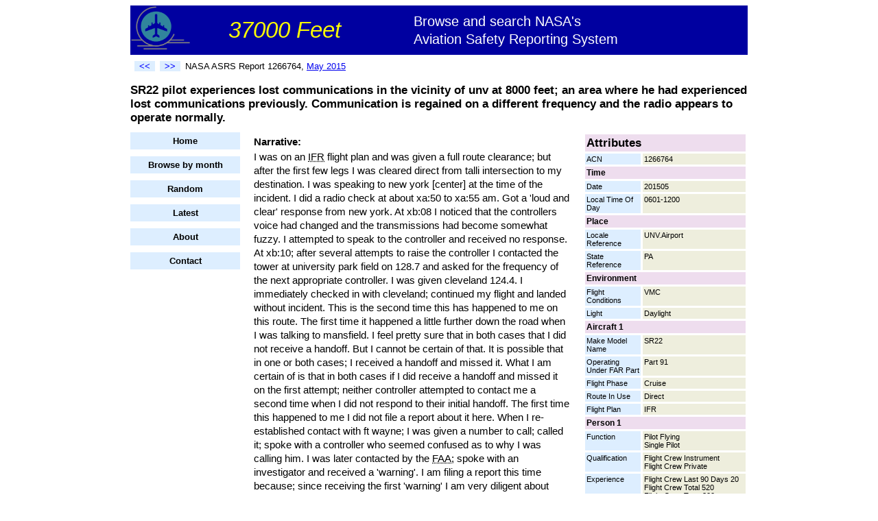

--- FILE ---
content_type: text/html;charset=utf-8
request_url: http://www.37000feet.com/report/1266764/SR22-pilot-experiences-lost-communications-in-the-vicinity-of-unv-at-8000
body_size: 4325
content:
<!DOCTYPE HTML PUBLIC "-//W3C//DTD HTML 4.01 Transitional//EN"
"http://www.w3.org/TR/html4/loose.dtd">
<html><head>
<title>SR22 pilot experiences lost communications in the vicinity of unv at 8000 feet; an area where he had... - NASA ASRS</title>
<meta name="description" content="SR22 pilot experiences lost communications in the vicinity of unv at 8000 feet; an area where he had experienced lost communications previously. Communication is regained on a different frequency and the radio appears to operate normally." >
<link rel="stylesheet" type="text/css" href="/styles.css">
</head><body>
<div id="container">
    <div id="header">
                <div id="title">
            <table width="100%" style='border-spacing: 0;'><tr>
            <td><img src="/airplane.png" width="86" height="70" alt="Airplane logo"></td>
            <td><span id="titletext1">37000 Feet</span></td>
            <td><span id="titletext2">Browse and search NASA's<br>Aviation Safety Reporting System</span></td>
            </tr></table>
        </div>


        <table width="100%"><tr>
            <td valign="middle">
                <table id="topnav"><tr>
                    <td><a class="prevnext" rel="nofollow" href="/report/1266737/Citation-crew-read-back-incorrect-descent-clearance-resulting-in-an-airborne-conflict" title="Previous report"><<</a></td>
                    <td><a class="prevnext" rel="nofollow" href="/report/1266769/Pilot-reports-of-dca-controllers-climbing-into-my-cockpit-and-how-they" title="Next report">>></a></td>
                    <td><span id="reportnumber">NASA ASRS Report 1266764, <a href="/month/201505">May 2015</a></span></td>
                </tr></table>
            </td>


        </tr></table>

        <h1 style='font-size: 125%'>
            SR22 pilot experiences lost communications in the vicinity of unv at 8000 feet; an area where he had experienced lost communications previously. Communication is regained on a different frequency and the radio appears to operate normally.
        </h1>
    </div>
    <div id="left">
        

        <div id="leftnav">
            <li><a href="/">Home</a></li>
            <li><a href="/browsemonth">Browse by month</a></li>
            <li><a rel="nofollow" href="/random">Random</a></li>
            <li><a href="/latest">Latest</a></li>



            <li><a href="/about">About</a></li>
            <li><a rel="nofollow" href="/contact">Contact</a></li>
       </div>


    </div>
    <div id="right">

<table class="fields" cellspacing="3">

        <tr><td class="fieldname1" style='font-size: 13pt' colspan="2">Attributes</td></tr>
    <tr><td class="fieldname2" width="35%" valign="top">ACN</td><td class="fieldvalue" width="65%" valign="top">1266764</td></tr>
<tr><td class="fieldname1" colspan="2">Time</td></tr><tr><td class="fieldname2" width="35%" valign="top">Date</td><td class="fieldvalue" width="65%" valign="top">201505</td></tr>
<tr><td class="fieldname2" width="35%" valign="top">Local Time Of Day</td><td class="fieldvalue" width="65%" valign="top">0601-1200</td></tr>
<tr><td class="fieldname1" colspan="2">Place</td></tr><tr><td class="fieldname2" width="35%" valign="top">Locale Reference</td><td class="fieldvalue" width="65%" valign="top">UNV.Airport</td></tr>
<tr><td class="fieldname2" width="35%" valign="top">State Reference</td><td class="fieldvalue" width="65%" valign="top">PA</td></tr>
<tr><td class="fieldname1" colspan="2">Environment</td></tr><tr><td class="fieldname2" width="35%" valign="top">Flight Conditions</td><td class="fieldvalue" width="65%" valign="top">VMC</td></tr>
<tr><td class="fieldname2" width="35%" valign="top">Light</td><td class="fieldvalue" width="65%" valign="top">Daylight</td></tr>
<tr><td class="fieldname1" colspan="2">Aircraft 1</td></tr><tr><td class="fieldname2" width="35%" valign="top">Make Model Name</td><td class="fieldvalue" width="65%" valign="top">SR22</td></tr>
<tr><td class="fieldname2" width="35%" valign="top">Operating Under FAR Part</td><td class="fieldvalue" width="65%" valign="top">Part 91</td></tr>
<tr><td class="fieldname2" width="35%" valign="top">Flight Phase</td><td class="fieldvalue" width="65%" valign="top">Cruise</td></tr>
<tr><td class="fieldname2" width="35%" valign="top">Route In Use</td><td class="fieldvalue" width="65%" valign="top">Direct</td></tr>
<tr><td class="fieldname2" width="35%" valign="top">Flight Plan</td><td class="fieldvalue" width="65%" valign="top">IFR</td></tr>
<tr><td class="fieldname1" colspan="2">Person 1</td></tr><tr><td class="fieldname2" width="35%" valign="top">Function</td><td class="fieldvalue" width="65%" valign="top">Pilot Flying<br> Single Pilot</td></tr>
<tr><td class="fieldname2" width="35%" valign="top">Qualification</td><td class="fieldvalue" width="65%" valign="top">Flight Crew Instrument<br> Flight Crew Private</td></tr>
<tr><td class="fieldname2" width="35%" valign="top">Experience</td><td class="fieldvalue" width="65%" valign="top">Flight Crew Last 90 Days 20<br> Flight Crew Total 520<br> Flight Crew Type 300</td></tr>
<tr><td class="fieldname1" colspan="2">Events</td></tr><tr><td class="fieldname2" width="35%" valign="top">Anomaly</td><td class="fieldvalue" width="65%" valign="top">ATC Issue All Types<br> Deviation - Procedural Other / Unknown</td></tr>
<tr><td colspan="2">&nbsp;</td></tr>

</table>
    </div>
    <div id="center">
        <p class="narrative" style='font-weight: bold; margin-bottom: 2px;'>Narrative:</p>
        <p class="narrative" style='margin-top: 2px'>
            I was on an <abbr title="Instrument Flight Rules">IFR</abbr> flight plan and was given a full route clearance; but after the first few legs I was cleared direct from talli intersection to my destination. I was speaking to new york [center] at the time of the incident. I did a radio check at about xa:50 to xa:55 am. Got a 'loud and clear' response from new york. At xb:08 I noticed that the controllers voice had changed and the transmissions had become somewhat fuzzy. I attempted to speak to the controller and received no response. At xb:10; after several attempts to raise the controller I contacted the tower at university park field on 128.7 and asked for the frequency of the next appropriate controller. I was given cleveland 124.4. I immediately checked in with cleveland; continued my flight and landed without incident. This is the second time this has happened to me on this route. The first time it happened a little further down the road when I was talking to mansfield. I feel pretty sure that in both cases that I did not receive a handoff. But I cannot be certain of that. It is possible that in one or both cases; I received a handoff and missed it. What I am certain of is that in both cases if I did receive a handoff and missed it on the first attempt; neither controller attempted to contact me a second time when I did not respond to their initial handoff. The first time this happened to me I did not file a report about it here. When I re-established contact with ft wayne; I was given a number to call; called it; spoke with a controller who seemed confused as to why I was calling him. I was later contacted by the <abbr title="Federal Aviation Administration">FAA</abbr>; spoke with an investigator and received a 'warning'. I am filing a report this time because; since receiving the first 'warning' I am very diligent about doing radio checks when the frequency I am on gets quiet and I note the time of every interaction with controllers. So it is distressing to me to have had it happen a second time in the same area of the country. I wonder if other pilots have experienced similar problems in the area? It seems to be a complex area for controllers; with multiple handoffs over relatively short legs. It would be understandable to me if other pilots were missing handoffs. I hope this report is helpful. Obviously I intend to double down on my attentiveness after a second occurrence. And if there are issues in the area I hope this report helps to lead to a solution.
        </p>


        <p class="related">Related reports:</p>
        <ul class="related">
            <li><a href="/report/954420/B757-flight-crew-experiences-intermittent-communications-anomalies-enroute-and-elects-to-divert">B757 flight crew experiences intermittent communications ano...</a></li>
<li><a href="/report/1300839/LR35-captain-experiences-communications-difficulties-shortly-after-takeoff-into-night-IMC-in">LR35 captain experiences communications difficulties shortly...</a></li>
<li><a href="/report/1152153/Crj-900-first-officer-experiences-communication-radio-interference-caused-by-ACARS-data-transmissions">Crj-900 first officer experiences communication radio interf...</a></li>

        </ul>


        <!-- SiteSearch Google -->
<form method="get" action="http://www.google.com/custom" target="_top">
<table border="0" bgcolor="#ffffff">

<tr><td nowrap="nowrap" valign="top" align="left" height="32">

<a href="http://www.google.com/">
<img src="http://www.google.com/logos/Logo_25wht.gif" border="0" alt="Google" align="middle"></img></a>
</td>
<td nowrap="nowrap">
<input type="hidden" name="domains" value="www.37000feet.com"></input>
<label for="sbi" style="display: none">Enter your search terms</label>
<input type="text" name="q" size="31" maxlength="255" value="" id="sbi"></input>
<label for="sbb" style="display: none">Submit search form</label>
<input type="submit" name="sa" value="Search" id="sbb"></input>
</td></tr>
<tr>
<td>&nbsp;</td>
<td nowrap="nowrap">
<table>

<tr>
<td>
<input type="radio" name="sitesearch" value="" id="ss0"></input>
<label for="ss0" title="Search the Web"><font size="-1" color="#000000">Web</font></label></td>
<td>
<input type="radio" name="sitesearch" value="www.37000feet.com" checked id="ss1"></input>
<label for="ss1" title="Search www.37000feet.com"><font size="-1" color="#000000">www.37000feet.com</font></label></td>
</tr>
</table>
<input type="hidden" name="client" value="pub-4933434757426186"></input>
<input type="hidden" name="forid" value="1"></input>
<input type="hidden" name="ie" value="ISO-8859-1"></input>
<input type="hidden" name="oe" value="ISO-8859-1"></input>
<input type="hidden" name="cof" value="GALT:#008000;GL:1;DIV:#336699;VLC:663399;AH:center;BGC:FFFFFF;LBGC:336699;ALC:0000FF;LC:0000FF;T:000000;GFNT:0000FF;GIMP:0000FF;FORID:1"></input>
<input type="hidden" name="hl" value="en"></input>

</td></tr></table>
</form>
<!-- SiteSearch Google -->

        <p style='font-weight: bold'>Original NASA ASRS Text</p>
        <p>Title: <span class="original">SR22 pilot experiences lost communications in the vicinity of UNV at 8000 feet; an area where he had experienced lost communications previously. Communication is regained on a different frequency and the radio appears to operate normally.</span></p>
        <p>Narrative: <span class="original">I was on an IFR flight plan and was given a full route clearance; but after the first few legs I was cleared direct from TALLI intersection to my destination. I was speaking to New York [CENTER] at the time of the incident. I did a radio check at about XA:50 to XA:55 AM. Got a 'loud and clear' response from New York. At XB:08 I noticed that the controllers voice had changed and the transmissions had become somewhat fuzzy. I attempted to speak to the controller and received no response. At XB:10; after several attempts to raise the controller I contacted the tower at University Park Field on 128.7 and asked for the frequency of the next appropriate controller. I was given Cleveland 124.4. I immediately checked in with Cleveland; continued my flight and landed without incident. This is the second time this has happened to me on this route. The first time it happened a little further down the road when I was talking to Mansfield. I feel pretty sure that in both cases that I did not receive a handoff. But I cannot be certain of that. It is possible that in one or both cases; I received a handoff and missed it. What I AM certain of is that in both cases if I DID receive a handoff and missed it on the first attempt; neither controller attempted to contact me a second time when I did not respond to their initial handoff. The first time this happened to me I did not file a report about it here. When I re-established contact with Ft Wayne; I was given a number to call; called it; spoke with a controller who seemed confused as to why I was calling him. I was later contacted by the FAA; spoke with an investigator and received a 'warning'. I am filing a report this time because; since receiving the first 'warning' I am very diligent about doing radio checks when the frequency I am on gets quiet and I note the time of every interaction with controllers. So it is distressing to me to have had it happen a second time in the same area of the country. I wonder if other pilots have experienced similar problems in the area? It seems to be a complex area for controllers; with multiple handoffs over relatively short legs. It would be understandable to me if other pilots were missing handoffs. I hope this report is helpful. Obviously I intend to double down on my attentiveness after a second occurrence. And if there are issues in the area I hope this report helps to lead to a solution.</span></p>
        <p class="notice">
            
            Data retrieved from NASA's ASRS site  and automatically converted to unabbreviated mixed upper/lowercase text. This report is for informational purposes with no guarantee of accuracy. See <a ref="nofollow" href="http://asrs.arc.nasa.gov/">NASA's ASRS site</a> for official report.
        </p>
    </div>
    <div id="footer">
        
    </div>
</div>



<script src="http://www.google-analytics.com/urchin.js" type="text/javascript">
</script>
<script type="text/javascript">
_uacct = "UA-4580720-1";
urchinTracker();
</script>


</body></html>
